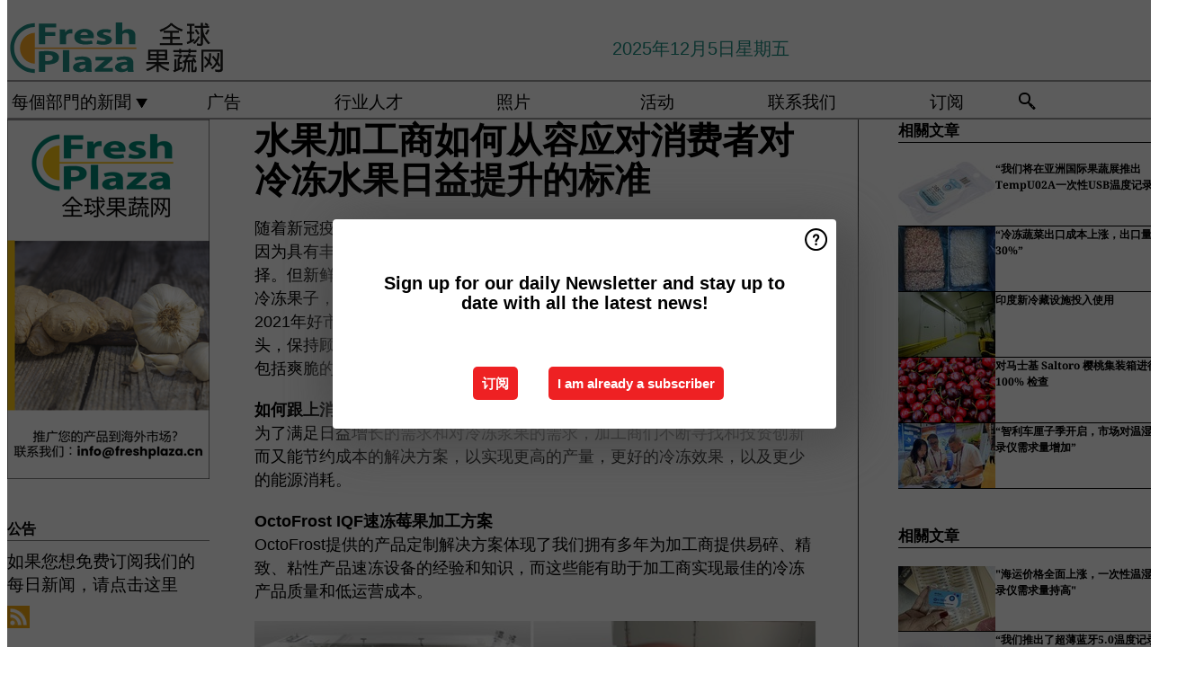

--- FILE ---
content_type: text/html; charset=utf-8
request_url: https://www.freshplaza.cn/article/9331402/shui-guo-jia-gong-shang-ru-he-cong-rong-ying-dui-xiao-fei-zhe-dui-leng-dong-shui-guo-ri-yi-ti-sheng-de-biao-zhun/
body_size: 12959
content:

<!DOCTYPE html>
<html lang="zh" xmlns:og="http://ogp.me/ns#" xmlns:fb="http://www.facebook.com/2008/fbml">

<head>
    <title>&#x6C34;&#x679C;&#x52A0;&#x5DE5;&#x5546;&#x5982;&#x4F55;&#x4ECE;&#x5BB9;&#x5E94;&#x5BF9;&#x6D88;&#x8D39;&#x8005;&#x5BF9;&#x51B7;&#x51BB;&#x6C34;&#x679C;&#x65E5;&#x76CA;&#x63D0;&#x5347;&#x7684;&#x6807;&#x51C6;</title>
    <meta name="Description" content="&#x6C34;&#x679C;&#x52A0;&#x5DE5;&#x5546;&#x5982;&#x4F55;&#x4ECE;&#x5BB9;&#x5E94;&#x5BF9;&#x6D88;&#x8D39;&#x8005;&#x5BF9;&#x51B7;&#x51BB;&#x6C34;&#x679C;&#x65E5;&#x76CA;&#x63D0;&#x5347;&#x7684;&#x6807;&#x51C6;"/>

    
        
<meta charset="utf-8"/>
    <meta name="Keywords" content="&#x6C34;&#x679C;, &#x852C;&#x83DC;, &#x9999;&#x8549;, &#x8292;&#x679C;, &#x82F9;&#x679C;, &#x68A8;, &#x6A59;&#x5B50;, &#x67E0;&#x6AAC;, &#x9752;&#x67E0;, &#x871C;&#x6854;, &#x8461;&#x8404;&#x67DA;, &#x7315;&#x7334;&#x6843;, &#x5947;&#x5F02;&#x679C;, &#x519C;&#x4EA7;&#x54C1;, &#x83E0;&#x841D;, &#x8461;&#x8404;, &#x571F;&#x8C46;, &#x6D0B;&#x8471;, &#x575A;&#x679C;"/>
    <meta name="Analytics" content="UA-16654970-22"/>
    <meta name="AnalyticsV4" content="G-EEQTBKGHYB"/>
    <meta name="BaiduAnalyticsProperty" content="175f3478fd34930d264da1d6e675c824"/>
    <meta name="UseNewWebsiteDesign" content="True"/>
<link rel="icon" type="image/svg+xml" href="/dist/img/fp-cn/favicon.svg">
<link rel="icon" type="image/png" href="/dist/img/fp-cn/favicon.png">
<link rel="stylesheet" media="screen" href="/dist/fp_cn.css?v=_ddXuPKHExuNHC0dWVMIrUQtti268lREYWQ7xbti4Zw" />
<link rel="stylesheet" media="screen" href="/dist/styles.css?v=v696Gb58WZNrnzBzR0a1FxLSeh9n0VekFaQzm3XyY0I" />
<link rel="stylesheet" media="print" href="/dist/print.css?v=CPGkEhT1Bbxu5cliLRG5hUg28JovFGATsNQ9DcFmp1o" />


    <script async src="https://www.googletagmanager.com/gtag/js?id=G-EEQTBKGHYB"></script>
    <script type="text/javascript">
        window.dataLayer = window.dataLayer || [];

        processUserQueryParams();
        const cookies = getCookies();

        gtag('js', new Date());
        gtag('config', 'G-EEQTBKGHYB', {
            cookie_flags: 'Secure;SameSite=None',
            user_id: cookies['u'],
            user_properties: {
                custom_user_id: cookies['u'],
                sector_id: cookies['s'],
            },
        });

        function gtag() {
            window.dataLayer.push(arguments);
        }

        function getCookies() {
            return Object.fromEntries(document.cookie.split('; ').map(value => value.split(/=(.*)/s).map(decodeURIComponent)))
        }

        function processUserQueryParams() {
            const userId = parseInt(popQueryParamFromLocation('u'), 10);
            if (userId) setUserParamCookie('u', userId);

            const sectorId = parseInt(popQueryParamFromLocation('s'), 10);
            if (sectorId) setUserParamCookie('s', sectorId);
        }

        function setUserParamCookie(name, value) {
            document.cookie = `${name}=${value}; SameSite=None; Secure; path=/; max-age=604800`;
        }

        function popQueryParamFromLocation(name) {
            const {queryParams, hash} = parseQueryAndHash();

            const queryParam = queryParams.get(name);
            queryParams.delete(name);
            const url = createUrl(window.location.pathname, queryParams, hash);

            window.history.replaceState({}, document.title, url);

            return queryParam;
        }

        function parseQueryAndHash() {
            const sanitizedQueryAndHash = (window.location.search + window.location.hash)
                .replace(/[a-zA-Z]+=###[A-Z]+###/g, '')
                .split('#');

            return {
                queryParams: new URLSearchParams(sanitizedQueryAndHash[0]),
                hash: sanitizedQueryAndHash[1] ? '#' + sanitizedQueryAndHash[1] : ''
            };
        }

        function createUrl(path, queryParams, hash) {
            const queryString = queryParams.toString() ? "?" + queryParams.toString() : "";
            return path + queryString + hash;
        }
    </script>



    <script>
        var _hmt = _hmt || [];
        (function () {
            var hm = document.createElement("script");
            hm.src = "https://hm.baidu.com/hm.js?175f3478fd34930d264da1d6e675c824";
            var s = document.getElementsByTagName("script")[0];
            s.parentNode.insertBefore(hm, s);
        })();
    </script>


    <script type="text/javascript">
        !(function (cfg){function e(){cfg.onInit&&cfg.onInit(n)}var x,w,D,t,E,n,C=window,O=document,b=C.location,q="script",I="ingestionendpoint",L="disableExceptionTracking",j="ai.device.";"instrumentationKey"[x="toLowerCase"](),w="crossOrigin",D="POST",t="appInsightsSDK",E=cfg.name||"appInsights",(cfg.name||C[t])&&(C[t]=E),n=C[E]||function(g){var f=!1,m=!1,h={initialize:!0,queue:[],sv:"8",version:2,config:g};function v(e,t){var n={},i="Browser";function a(e){e=""+e;return 1===e.length?"0"+e:e}return n[j+"id"]=i[x](),n[j+"type"]=i,n["ai.operation.name"]=b&&b.pathname||"_unknown_",n["ai.internal.sdkVersion"]="javascript:snippet_"+(h.sv||h.version),{time:(i=new Date).getUTCFullYear()+"-"+a(1+i.getUTCMonth())+"-"+a(i.getUTCDate())+"T"+a(i.getUTCHours())+":"+a(i.getUTCMinutes())+":"+a(i.getUTCSeconds())+"."+(i.getUTCMilliseconds()/1e3).toFixed(3).slice(2,5)+"Z",iKey:e,name:"Microsoft.ApplicationInsights."+e.replace(/-/g,"")+"."+t,sampleRate:100,tags:n,data:{baseData:{ver:2}},ver:undefined,seq:"1",aiDataContract:undefined}}var n,i,t,a,y=-1,T=0,S=["js.monitor.azure.com","js.cdn.applicationinsights.io","js.cdn.monitor.azure.com","js0.cdn.applicationinsights.io","js0.cdn.monitor.azure.com","js2.cdn.applicationinsights.io","js2.cdn.monitor.azure.com","az416426.vo.msecnd.net"],o=g.url||cfg.src,r=function(){return s(o,null)};function s(d,t){if((n=navigator)&&(~(n=(n.userAgent||"").toLowerCase()).indexOf("msie")||~n.indexOf("trident/"))&&~d.indexOf("ai.3")&&(d=d.replace(/(\/)(ai\.3\.)([^\d]*)$/,function(e,t,n){return t+"ai.2"+n})),!1!==cfg.cr)for(var e=0;e<S.length;e++)if(0<d.indexOf(S[e])){y=e;break}var n,i=function(e){var a,t,n,i,o,r,s,c,u,l;h.queue=[],m||(0<=y&&T+1<S.length?(a=(y+T+1)%S.length,p(d.replace(/^(.*\/\/)([\w\.]*)(\/.*)$/,function(e,t,n,i){return t+S[a]+i})),T+=1):(f=m=!0,s=d,!0!==cfg.dle&&(c=(t=function(){var e,t={},n=g.connectionString;if(n)for(var i=n.split(";"),a=0;a<i.length;a++){var o=i[a].split("=");2===o.length&&(t[o[0][x]()]=o[1])}return t[I]||(e=(n=t.endpointsuffix)?t.location:null,t[I]="https://"+(e?e+".":"")+"dc."+(n||"services.visualstudio.com")),t}()).instrumentationkey||g.instrumentationKey||"",t=(t=(t=t[I])&&"/"===t.slice(-1)?t.slice(0,-1):t)?t+"/v2/track":g.endpointUrl,t=g.userOverrideEndpointUrl||t,(n=[]).push((i="SDK LOAD Failure: Failed to load Application Insights SDK script (See stack for details)",o=s,u=t,(l=(r=v(c,"Exception")).data).baseType="ExceptionData",l.baseData.exceptions=[{typeName:"SDKLoadFailed",message:i.replace(/\./g,"-"),hasFullStack:!1,stack:i+"\nSnippet failed to load ["+o+"] -- Telemetry is disabled\nHelp Link: https://go.microsoft.com/fwlink/?linkid=2128109\nHost: "+(b&&b.pathname||"_unknown_")+"\nEndpoint: "+u,parsedStack:[]}],r)),n.push((l=s,i=t,(u=(o=v(c,"Message")).data).baseType="MessageData",(r=u.baseData).message='AI (Internal): 99 message:"'+("SDK LOAD Failure: Failed to load Application Insights SDK script (See stack for details) ("+l+")").replace(/\"/g,"")+'"',r.properties={endpoint:i},o)),s=n,c=t,JSON&&((u=C.fetch)&&!cfg.useXhr?u(c,{method:D,body:JSON.stringify(s),mode:"cors"}):XMLHttpRequest&&((l=new XMLHttpRequest).open(D,c),l.setRequestHeader("Content-type","application/json"),l.send(JSON.stringify(s)))))))},a=function(e,t){m||setTimeout(function(){!t&&h.core||i()},500),f=!1},p=function(e){var n=O.createElement(q),e=(n.src=e,t&&(n.integrity=t),n.setAttribute("data-ai-name",E),cfg[w]);return!e&&""!==e||"undefined"==n[w]||(n[w]=e),n.onload=a,n.onerror=i,n.onreadystatechange=function(e,t){"loaded"!==n.readyState&&"complete"!==n.readyState||a(0,t)},cfg.ld&&cfg.ld<0?O.getElementsByTagName("head")[0].appendChild(n):setTimeout(function(){O.getElementsByTagName(q)[0].parentNode.appendChild(n)},cfg.ld||0),n};p(d)}cfg.sri&&(n=o.match(/^((http[s]?:\/\/.*\/)\w+(\.\d+){1,5})\.(([\w]+\.){0,2}js)$/))&&6===n.length?(d="".concat(n[1],".integrity.json"),i="@".concat(n[4]),l=window.fetch,t=function(e){if(!e.ext||!e.ext[i]||!e.ext[i].file)throw Error("Error Loading JSON response");var t=e.ext[i].integrity||null;s(o=n[2]+e.ext[i].file,t)},l&&!cfg.useXhr?l(d,{method:"GET",mode:"cors"}).then(function(e){return e.json()["catch"](function(){return{}})}).then(t)["catch"](r):XMLHttpRequest&&((a=new XMLHttpRequest).open("GET",d),a.onreadystatechange=function(){if(a.readyState===XMLHttpRequest.DONE)if(200===a.status)try{t(JSON.parse(a.responseText))}catch(e){r()}else r()},a.send())):o&&r();try{h.cookie=O.cookie}catch(k){}function e(e){for(;e.length;)!function(t){h[t]=function(){var e=arguments;f||h.queue.push(function(){h[t].apply(h,e)})}}(e.pop())}var c,u,l="track",d="TrackPage",p="TrackEvent",l=(e([l+"Event",l+"PageView",l+"Exception",l+"Trace",l+"DependencyData",l+"Metric",l+"PageViewPerformance","start"+d,"stop"+d,"start"+p,"stop"+p,"addTelemetryInitializer","setAuthenticatedUserContext","clearAuthenticatedUserContext","flush"]),h.SeverityLevel={Verbose:0,Information:1,Warning:2,Error:3,Critical:4},(g.extensionConfig||{}).ApplicationInsightsAnalytics||{});return!0!==g[L]&&!0!==l[L]&&(e(["_"+(c="onerror")]),u=C[c],C[c]=function(e,t,n,i,a){var o=u&&u(e,t,n,i,a);return!0!==o&&h["_"+c]({message:e,url:t,lineNumber:n,columnNumber:i,error:a,evt:C.event}),o},g.autoExceptionInstrumented=!0),h}(cfg.cfg),(C[E]=n).queue&&0===n.queue.length?(n.queue.push(e),n.trackPageView({})):e();})({
            src: "https://js.monitor.azure.com/scripts/b/ai.3.gbl.min.js",
            crossOrigin: "anonymous", 
            cfg: { 
                connectionString: "InstrumentationKey=ead8f278-3e59-48fa-8465-6896114d0cbc;IngestionEndpoint=https://westeurope-1.in.applicationinsights.azure.com/;LiveEndpoint=https://westeurope.livediagnostics.monitor.azure.com/"
            }
        });
    </script>


    <meta name="shareaholic:site_id" content="443661e3898841ce42918b84733c4b35"/>
    <meta name="shareaholic:app_id" content="33127739"/>
    <script async src="https://cdn.shareaholic.net/assets/pub/shareaholic.js"></script>

<script defer src="//www.google.com/recaptcha/api.js?render=explicit"></script>
<script async src="//platform.twitter.com/widgets.js" charset="utf-8"></script>

<script defer type="text/javascript" src="/dist/app.js?v=npewq5fMFsTQ4VUtsXWitQZgSKeDKuf-IEZkRC3_nkc"></script>
    

    
    
<link rel="canonical" href="https://www.freshplaza.cn/article/9331402/shui-guo-jia-gong-shang-ru-he-cong-rong-ying-dui-xiao-fei-zhe-dui-leng-dong-shui-guo-ri-yi-ti-sheng-de-biao-zhun/">

<!-- For Facebook -->
<meta property="og:title" content="&#x6C34;&#x679C;&#x52A0;&#x5DE5;&#x5546;&#x5982;&#x4F55;&#x4ECE;&#x5BB9;&#x5E94;&#x5BF9;&#x6D88;&#x8D39;&#x8005;&#x5BF9;&#x51B7;&#x51BB;&#x6C34;&#x679C;&#x65E5;&#x76CA;&#x63D0;&#x5347;&#x7684;&#x6807;&#x51C6;"/>
<meta property="og:description" content="&#x968F;&#x7740;&#x65B0;&#x51A0;&#x75AB;&#x60C5;&#x7684;&#x7206;&#x53D1;&#xFF0C;&#x6D88;&#x8D39;&#x8005;&#x7684;&#x6CE8;&#x610F;&#x529B;&#x8F6C;&#x5411;&#x4E86;&#x80FD;&#x589E;&#x5F3A;&#x514D;&#x75AB;&#x529B;&#x7684;&#x6C34;&#x679C;&#x3002;&#x5404;&#x79CD;&#x8393;&#x679C;&#x56E0;&#x4E3A;&#x5177;&#x6709;&#x4E30;&#x5BCC;&#x7684;&#x7EF4;&#x751F;&#x7D20;&#x548C;&#x5176;&#x4ED6;&#x4EBA;&#x4F53;&#x6240;&#x9700;&#x7684;&#x8425;&#x517B;&#x7269;&#x8D28;&#xFF0C;&#x6210;&#x4E3A;&#x4E86;&#x6D88;&#x8D39;&#x8005;&#x5F88;&#x4E2D;&#x610F;&#x7684;&#x9009;&#x62E9;&#x3002;&#x4F46;&#x65B0;&#x9C9C;&#x8393;&#x679C;&#x662F;&#x5B63;&#x8282;&#x6027;&#x5F88;&#x5F3A;&#x7684;&#x6C34;&#x679C;&#xFF0C;&#x4E8E;&#x662F;&#x9910;&#x9986;&#xFF0C;&#x51B7;&#x996E;&#x5E97;&#xFF0C;&#x79C1;&#x4EBA;&#x5BB6;&#x5EAD;&#x7B49;&#x66F4;&#x503E;&#x5411;&#x51B7;&#x51BB;&#x679C;&#x5B50;&#xFF0C;&#x56E0;&#x4E3A;&#x5728;&#x975E;&#x5B63;&#x8282;&#x65F6;&#x4E5F;&#x80FD;&#x8D2D;&#x4E70;&#x5230;&#xFF0C;&#x6EE1;&#x8DB3;&#x5927;&#x4F17;&#x7684;&#x5473;&#x857E;&#x548C;&#x7EF4;&#x751F;&#x7D20;&#x6444;&#x5165;&#x91CF;&#x3002;2021&#x5E74;&#x597D;&#x5E02;&#x591A;&#x6700;&#x7545;&#x9500;&#x7684;&#x4E09;&#x79CD;&#x51B7;&#x51BB;&#x98DF;&#x54C1;&#x4E2D;&#x6709;&#x4E24;&#x79CD;&#x662F;&#x51B7;&#x51BB;&#x8393;&#x679C;&#x3002;&#x4E3A;&#x4E86;&#x6301;&#x7EED;&#x589E;&#x957F;&#x52BF;&#x5934;&#xFF0C;&#x4FDD;&#x6301;&#x987E;&#x5BA2;&#x5BF9;&#x51B7;&#x51BB;&#x6D46;&#x679C;&#x7684;&#x56DE;&#x5934;&#x7387;&#xFF0C;&#x51B7;&#x51BB;&#x8393;&#x679C;&#x7684;&#x6574;&#x4F53;&#x8D28;&#x91CF;&#x5FC5;&#x987B;&#x4EE4;&#x4EBA;&#x65E0;&#x53EF;&#x6311;&#x5254;&#xFF0C;&#x5305;&#x2026;"/>
    <meta property="og:image" content="https://www.freshplaza.cn/remote/https/agfstorage.blob.core.windows.net/misc/FP_cn/2021/06/17/Berry01.jpg?preset=OgImage"/>
    <meta name="thumbnail" content="https://www.freshplaza.cn/remote/https/agfstorage.blob.core.windows.net/misc/FP_cn/2021/06/17/Berry01.jpg?preset=OgImage"/>
<meta property="og:type" content="article"/>
<meta property="og:url" content="https://www.freshplaza.cn/article/9331402/shui-guo-jia-gong-shang-ru-he-cong-rong-ying-dui-xiao-fei-zhe-dui-leng-dong-shui-guo-ri-yi-ti-sheng-de-biao-zhun/"/>

<!-- For Twitter -->
<meta name="twitter:card" content="summary"/>
<meta name="twitter:title" content="&#x6C34;&#x679C;&#x52A0;&#x5DE5;&#x5546;&#x5982;&#x4F55;&#x4ECE;&#x5BB9;&#x5E94;&#x5BF9;&#x6D88;&#x8D39;&#x8005;&#x5BF9;&#x51B7;&#x51BB;&#x6C34;&#x679C;&#x65E5;&#x76CA;&#x63D0;&#x5347;&#x7684;&#x6807;&#x51C6;"/>
<meta name="twitter:description" content="&#x968F;&#x7740;&#x65B0;&#x51A0;&#x75AB;&#x60C5;&#x7684;&#x7206;&#x53D1;&#xFF0C;&#x6D88;&#x8D39;&#x8005;&#x7684;&#x6CE8;&#x610F;&#x529B;&#x8F6C;&#x5411;&#x4E86;&#x80FD;&#x589E;&#x5F3A;&#x514D;&#x75AB;&#x529B;&#x7684;&#x6C34;&#x679C;&#x3002;&#x5404;&#x79CD;&#x8393;&#x679C;&#x56E0;&#x4E3A;&#x5177;&#x6709;&#x4E30;&#x5BCC;&#x7684;&#x7EF4;&#x751F;&#x7D20;&#x548C;&#x5176;&#x4ED6;&#x4EBA;&#x4F53;&#x6240;&#x9700;&#x7684;&#x8425;&#x517B;&#x7269;&#x8D28;&#xFF0C;&#x6210;&#x4E3A;&#x4E86;&#x6D88;&#x8D39;&#x8005;&#x5F88;&#x4E2D;&#x610F;&#x7684;&#x9009;&#x62E9;&#x3002;&#x4F46;&#x65B0;&#x9C9C;&#x8393;&#x679C;&#x662F;&#x5B63;&#x8282;&#x6027;&#x5F88;&#x5F3A;&#x7684;&#x6C34;&#x679C;&#xFF0C;&#x4E8E;&#x662F;&#x9910;&#x9986;&#xFF0C;&#x51B7;&#x996E;&#x5E97;&#xFF0C;&#x79C1;&#x4EBA;&#x5BB6;&#x5EAD;&#x7B49;&#x66F4;&#x503E;&#x5411;&#x51B7;&#x51BB;&#x679C;&#x5B50;&#xFF0C;&#x56E0;&#x4E3A;&#x5728;&#x975E;&#x5B63;&#x8282;&#x65F6;&#x4E5F;&#x80FD;&#x8D2D;&#x4E70;&#x5230;&#xFF0C;&#x6EE1;&#x8DB3;&#x5927;&#x4F17;&#x7684;&#x5473;&#x857E;&#x548C;&#x7EF4;&#x751F;&#x7D20;&#x6444;&#x5165;&#x91CF;&#x3002;2021&#x5E74;&#x597D;&#x5E02;&#x591A;&#x6700;&#x7545;&#x9500;&#x7684;&#x4E09;&#x79CD;&#x51B7;&#x51BB;&#x98DF;&#x54C1;&#x4E2D;&#x6709;&#x4E24;&#x79CD;&#x662F;&#x51B7;&#x51BB;&#x8393;&#x679C;&#x3002;&#x4E3A;&#x4E86;&#x6301;&#x7EED;&#x589E;&#x957F;&#x52BF;&#x5934;&#xFF0C;&#x4FDD;&#x6301;&#x987E;&#x5BA2;&#x5BF9;&#x51B7;&#x51BB;&#x6D46;&#x679C;&#x7684;&#x56DE;&#x5934;&#x7387;&#xFF0C;&#x51B7;&#x51BB;&#x8393;&#x679C;&#x7684;&#x6574;&#x4F53;&#x8D28;&#x91CF;&#x5FC5;&#x987B;&#x4EE4;&#x4EBA;&#x65E0;&#x53EF;&#x6311;&#x5254;&#xFF0C;&#x5305;&#x2026;"/>
    <meta name="twitter:image" content="ImageViewModel { Path = https://agfstorage.blob.core.windows.net/misc/FP_cn/2021/06/17/Berry01.jpg, Photographer = , IsExpired = False, Type = Other }"/>


</head>

<body class="article-page">

    
<style>
.popupContent > p {
    padding-bottom:50px;
    font-size:20px;
    font-weight:bold;
    line-height:110%;
}

.popupContent > a {
    padding:10px;
    margin-left:30px;
    font-size: 15px;
}

.button {
    background: #ee2123;
    padding: 15px;
    text-align: center;
    border-radius: 5px;
    color: white;
    font-weight: bold;
}

.grey_background{
    background:rgba(0,0,0,.4);
    cursor:pointer;
    display:none;
    height:100%;
    position:fixed;
    text-align:center;
    top:0;
    width:100%;
    z-index:10000;
}
.grey_background .helper{
    display:inline-block;
    height:100%;
    vertical-align:middle;
}
.grey_background > div {
    background-color: #fff;
    box-shadow: 10px 10px 60px #555;
    display: inline-block;
    height: auto;
    max-width: 560px;
    min-height: 150px;
    vertical-align: middle;
    width: 60%;
    position: relative;
    border-radius: 4px;
    padding: 40px 5%;
}
.popupCloseButton {
    border-radius: 30px;
    cursor: pointer;
    display: inline-block;
    font-family: arial;
    font-weight: bold;
    position: absolute;
    top: 0px;
    right: 0px;
    font-size: 20px;
    line-height: 30px;
    width: 30px;
    height: 30px;
    text-align: center;
}
.popupCloseButton:hover {
    background-color: #ccc;
}
</style>

<div class="grey_background">
    <span class="helper"></span>
    <div style="padding:0;">
	<img width="25" class="popup-info icss icss-question" src="https://agfstorage.blob.core.windows.net/misc/question-icon-smaller.png" style="float:right;width:25px;padding:10px">
	<div class="popupContent" style="padding:40px;">
        <p>点击订阅我们的每日EMAIL新闻信</p>
        <a class="yes_subscribe button">取消</a>
        <a class="yes_subscribe button" href="/subscribe/">订阅</a>
		<p class="popup-info-text" style="display:none;font-size:13px;color:red;padding:20px 0 0 0;">您收到这个弹出窗口是因为这是您首次访问我们的网站。如果您之后持续收到此消息，请在浏览器中启用cookies。</p>
    </div>
	</div>
</div>


    <div class="grey_background">
    <span class="helper"></span>
    <div style="padding:0;">
        <img width="25" class="popup-info icss icss-question" src="/dist/img/question-icon-smaller.png" style="float:right;width:25px;padding:10px" alt=""/>
        <div class="popupContent" style="padding:40px;">
            <p>Sign up for our daily Newsletter and stay up to date with all the latest news!</p>
            <a class="yes_subscribe button" href="/subscribe/">&#x8BA2;&#x9605;</a>
            <a class="yes_subscribe button">I am already a subscriber</a>
            <p class="popup-info-text" style="display:none;font-size:13px;color:red;padding:20px 0 0 0;">You are receiving this pop-up because this is the first time you are visiting our site. If you keep getting this message, please enable cookies in your browser.</p>
        </div>
    </div>
</div>


<div class="container">
    
        
<header class="site-header">
    <input type="hidden" id="block-ad-blockers" value="False"/>


    <section class="logo-row">
        <a class="logo" href="/">
            <img src="/dist/img/fp-cn/logo.svg" alt=""/>
        </a>

        <time class="date" data-date="2025-12-07T00:00:02">
            2025&#x5E74;12&#x6708;5&#x65E5;&#x661F;&#x671F;&#x4E94;
        </time>

        

    </section>


    <nav class="main-navbar">
        <ul>
                    <li>
                        <a href="/">
                            &#x6BCF;&#x500B;&#x90E8;&#x9580;&#x7684;&#x65B0;&#x805E; <i class="icss-triangle small rot180"></i>
                        </a>
                        <div class="dropdown">
                            <h2>&#x7EC6;&#x5206;&#x7C7B;&#x522B;</h2>
                            <ul>
                                    <li>
                                        <a href="/sector/1846/cartoons/">Cartoons</a>
                                    </li>
                                    <li>
                                        <a href="/sector/965/jian-kang-chan-pin-xin-xi/">&#x5065;&#x5EB7;/&#x4EA7;&#x54C1;&#x4FE1;&#x606F;</a>
                                    </li>
                                    <li>
                                        <a href="/sector/962/gong-si-xin-wen/">&#x516C;&#x53F8;&#x65B0;&#x95FB;</a>
                                    </li>
                                    <li>
                                        <a href="/sector/958/leng-cang/">&#x51B7;&#x85CF;</a>
                                    </li>
                                    <li>
                                        <a href="/sector/961/bao-zhuang/">&#x5305;&#x88C5;</a>
                                    </li>
                                    <li>
                                        <a href="/sector/956/tu-dou-yang-cong/">&#x571F;&#x8C46;/&#x6D0B;&#x8471;</a>
                                    </li>
                                    <li>
                                        <a href="/sector/959/yi-yu/">&#x5F02;&#x57DF;</a>
                                    </li>
                                    <li>
                                        <a href="/sector/963/you-ji/">&#x6709;&#x673A;</a>
                                    </li>
                                    <li>
                                        <a href="/sector/957/gan-ju/">&#x67D1;&#x6A58;</a>
                                    </li>
                                    <li>
                                        <a href="/sector/954/shui-guo/">&#x6C34;&#x679C;</a>
                                    </li>
                                    <li>
                                        <a href="/sector/960/wu-liu/">&#x7269;&#x6D41;</a>
                                    </li>
                                    <li>
                                        <a href="/sector/2018/mi-lu/">&#x79D8;&#x9C81;</a>
                                    </li>
                                    <li>
                                        <a href="/sector/953/shu-cai/">&#x852C;&#x83DC;</a>
                                    </li>
                                    <li>
                                        <a href="/sector/966/ling-shou/">&#x96F6;&#x552E;</a>
                                    </li>
                                    <li>
                                        <a href="/sector/964/shi-pin-an-quan/">&#x98DF;&#x54C1;&#x5B89;&#x5168;</a>
                                    </li>
                                    <li>
                                        <a href="/sector/955/xiang-jiao/">&#x9999;&#x8549;</a>
                                    </li>
                            </ul>
                        </div>
                    </li>
                    <li>
                        <a href="/content/advertise/">&#x5E7F;&#x544A;</a>
                    </li>
                    <li>
                        <a href="/vacancies/">&#x884C;&#x4E1A;&#x4EBA;&#x624D;</a>
                    </li>
                    <li>
                        <a href="/photos/">&#x7167;&#x7247;</a>
                    </li>
                    <li>
                        <a href="/calendar/">&#x6D3B;&#x52A8;</a>
                    </li>
                    <li>
                        <a href="/content/contact/">&#x8054;&#x7CFB;&#x6211;&#x4EEC;</a>
                    </li>
                    <li>
                        <a href="/subscribe/">&#x8BA2;&#x9605;</a>
                    </li>
            <li>
                <a href="/archive/">
                    <i class="icss-search"></i>
                </a>
            </li>
        </ul>
    </nav>
</header>
    

    <div class="row">
            <aside class="left-sidebar">
                
                
                    
        
<a class="banner" href="/click/66044/?utm_medium=website" rel="nofollow noopener" target="_blank">
    <img alt="" src="https://www.freshplaza.cn/remote/https/agfstorage.blob.core.windows.net/banners/10601/Freshplaza_CN_sky_web_mei25_cn.png?preset=SidebarLeftBannerSmall" srcset="https://www.freshplaza.cn/remote/https/agfstorage.blob.core.windows.net/banners/10601/Freshplaza_CN_sky_web_mei25_cn.png?preset=SidebarLeftBannerSmall 225w,https://www.freshplaza.cn/remote/https/agfstorage.blob.core.windows.net/banners/10601/Freshplaza_CN_sky_web_mei25_cn.png?preset=SidebarLeftBannerMedium 338w,https://www.freshplaza.cn/remote/https/agfstorage.blob.core.windows.net/banners/10601/Freshplaza_CN_sky_web_mei25_cn.png?preset=SidebarLeftBannerBig 450w" sizes="225px" />
</a>
        
    
<section>
    <h2>&#x516C;&#x544A;</h2>
    <ul>
            <li>
                <a href="/cdn-cgi/l/email-protection#8ce1ede5e0cceafee9ffe4fce0edf6eda2efe2b3fff9eee6e9eff8b1dff9eeffeffee5eee9acf8e3acf8e4e9accafee9ffe4fce0edf6eda2efe2acc2e9fbffe0e9f8f8e9fe">&#x5982;&#x679C;&#x60A8;&#x60F3;&#x514D;&#x8D39;&#x8BA2;&#x9605;&#x6211;&#x4EEC;&#x7684;&#x6BCF;&#x65E5;&#x65B0;&#x95FB;&#xFF0C;&#x8BF7;&#x70B9;&#x51FB;&#x8FD9;&#x91CC;</a>
            </li>
        <li>
                <a href="http://www.FreshPlaza.cn/rss.xml/" target="_blank">
                    <img alt="Rss" src="/dist/img/rss.png">
                </a>
        </li>
    </ul>
</section>

        
    



        
    <div data-ajax-widget-url="/widget/top/1072/"></div>

        
    <div data-ajax-widget-url="/widget/top/1071/"></div>


                
            </aside>
        


<main class="content" itemscope itemtype="http://schema.org/Article">

    


    <article class="full-article">
        <meta itemscope itemprop="mainEntityOfPage" itemType="https://schema.org/WebPage"
              itemid="article/9331402/shui-guo-jia-gong-shang-ru-he-cong-rong-ying-dui-xiao-fei-zhe-dui-leng-dong-shui-guo-ri-yi-ti-sheng-de-biao-zhun"/>
        <meta itemprop="dateModified" content="2021-06-18T09:45:00.0000000"/>
        <meta itemprop="isFamilyFriendly" content="True"/>
            <div itemprop="image" itemscope itemtype="https://schema.org/ImageObject">
                <meta itemprop="url" content="ImageViewModel { Path = https://agfstorage.blob.core.windows.net/misc/FP_cn/2021/06/17/Berry01.jpg, Photographer = , IsExpired = False, Type = Other }"/>
            </div>
        <link rel="canonical" href="https://www.freshplaza.cn/article/9331402/shui-guo-jia-gong-shang-ru-he-cong-rong-ying-dui-xiao-fei-zhe-dui-leng-dong-shui-guo-ri-yi-ti-sheng-de-biao-zhun/"/>

        <header>
            <h1 itemprop="name headline">&#x6C34;&#x679C;&#x52A0;&#x5DE5;&#x5546;&#x5982;&#x4F55;&#x4ECE;&#x5BB9;&#x5E94;&#x5BF9;&#x6D88;&#x8D39;&#x8005;&#x5BF9;&#x51B7;&#x51BB;&#x6C34;&#x679C;&#x65E5;&#x76CA;&#x63D0;&#x5347;&#x7684;&#x6807;&#x51C6;</h1>
        </header>


        <main itemprop="articleBody">
            <p>随着新冠疫情的爆发，消费者的注意力转向了能增强免疫力的水果。各种莓果因为具有丰富的维生素和其他人体所需的营养物质，成为了消费者很中意的选择。但新鲜莓果是季节性很强的水果，于是餐馆，冷饮店，私人家庭等更倾向冷冻果子，因为在非季节时也能购买到，满足大众的味蕾和维生素摄入量。2021年好市多最畅销的三种冷冻食品中有两种是冷冻莓果。为了持续增长势头，保持顾客对冷冻浆果的回头率，冷冻莓果的整体质量必须令人无可挑剔，包括爽脆的口感、营养保存、果香、外观自然等。</p>
<p><strong>如何跟上消费者的需求? <br></strong>为了满足日益增长的需求和对冷冻浆果的需求，加工商们不断寻找和投资创新而又能节约成本的解决方案，以实现更高的产量，更好的冷冻效果，以及更少的能源消耗。</p>
<p><strong>OctoFrost IQF速冻莓果加工方案 <br></strong>OctoFrost提供的产品定制解决方案体现了我们拥有多年为加工商提供易碎、精致、粘性产品速冻设备的经验和知识，而这些能有助于加工商实现最佳的冷冻产品质量和低运营成本。</p>
<p><span class="image-container content_full"><img src="https://www.freshplaza.cn/remote/https/agfstorage.blob.core.windows.net/misc/FP_cn/2021/06/17/Berry01.jpg?preset=ContentFullSmall" alt="" class srcset="https://www.freshplaza.cn/remote/https/agfstorage.blob.core.windows.net/misc/FP_cn/2021/06/17/Berry01.jpg?preset=ContentFullSmall 626w,https://www.freshplaza.cn/remote/https/agfstorage.blob.core.windows.net/misc/FP_cn/2021/06/17/Berry01.jpg?preset=ContentFullMedium 938w,https://www.freshplaza.cn/remote/https/agfstorage.blob.core.windows.net/misc/FP_cn/2021/06/17/Berry01.jpg?preset=ContentFullBig 1250w" sizes="626px"></span></p>
<p><strong>OctoFrost 速冻机</strong></p>
<p>·&nbsp;&nbsp;&nbsp;&nbsp;&nbsp;&nbsp;&nbsp;&nbsp; 适用于多种速冻产品，包括各类莓果，甚至粘稠的草莓块或草丁</p>
<p>·&nbsp;&nbsp;&nbsp;&nbsp;&nbsp;&nbsp;&nbsp;&nbsp; 多个冷冻区，可调节风扇转速，确保产品的完整性，防止其被强风吹破损</p>
<p>·&nbsp;&nbsp;&nbsp;&nbsp;&nbsp;&nbsp;&nbsp;&nbsp; 产品失水低于0.5%，根据客户的评价，我们失水率是市场上最的</p>
<p>·&nbsp;&nbsp;&nbsp;&nbsp;&nbsp;&nbsp;&nbsp;&nbsp; 与同等尺寸的速冻机相比，OctoFrost占地面积小但产量大</p>
<p>·&nbsp;&nbsp;&nbsp;&nbsp;&nbsp;&nbsp;&nbsp;&nbsp; 较少的活动零件，易于清洗</p>
<p>·&nbsp;&nbsp;&nbsp;&nbsp;&nbsp;&nbsp;&nbsp;&nbsp; 高效风机，节能达30%</p>
<p>·&nbsp;&nbsp;&nbsp;&nbsp;&nbsp;&nbsp;&nbsp;&nbsp; 最高标准的食品安全</p>
<p>为了提高IQF冷冻机的产量，产品低温进料至关重要。为此，我们建议加工商为速冻机再配对一个OctoFrost IF冷却机或浸入式水冷冷却机。</p>
<p><strong>OctoFrost冷却机 （可根据加工商要求，替换为浸入式水冷冷却机）</strong></p>
<p>·&nbsp;&nbsp;&nbsp;&nbsp;&nbsp;&nbsp;&nbsp;&nbsp; 高容量过滤并再循环的1°C的水，有助于快速和均匀的冷却产品</p>
<p>·&nbsp;&nbsp;&nbsp;&nbsp;&nbsp;&nbsp;&nbsp;&nbsp; 横流水循环能实现最快速的冷却</p>
<p>·&nbsp;&nbsp;&nbsp;&nbsp;&nbsp;&nbsp;&nbsp;&nbsp; 产品可被冷却到&lt; 5°C，为高效的速冻做准备</p>
<p>联系信息：</p>
<p>梁军<br>中国及远东区销售经理</p>
<p>瑞典电话: +46 707 45 2009 <br>中国电话及微信: +86 13600 171812 <br>邮件：<a href="/cdn-cgi/l/email-protection#a7d4c6cbcec9c689cbcec6c9c0e7c8c4d3c8c1d5c8d4d389c4c8ca98d4d2c5cdc2c4d39a42081ee1d5c2d4cff7cbc6ddc689c4c9403d23413120400c07403d2342282a4e012f" target="_blank" rel="noopener"><span class="__cf_email__" data-cfemail="245745484d4a450a484d454a43644b47504b42564b57500a474b49">[email&#160;protected]</span></a> <br>Skype: iqfrost-salinaliang</p>
<p><a href="http://www.octofrost.cn" target="_blank" rel="noopener">www.octofrost.cn</a></p>
<p>&nbsp;</p>
<p>&nbsp;</p>
        </main>

        <footer>

            &#x53D1;&#x5E03;&#x65E5;&#x671F;:
            <time datetime="2021-06-18T09:45:00.0000000" itemprop="datePublished">
                2021&#x5E74;6&#x6708;18&#x65E5;&#x661F;&#x671F;&#x4E94;
            </time>
            <br>


            <div itemprop="publisher" itemscope itemtype="https://schema.org/Organization">
                <meta itemprop="name" content="FreshPlaza.cn"/>
                <div itemprop="logo" itemscope itemtype="https://schema.org/ImageObject">
                    <meta itemprop="url" content="/dist/img/fp-cn/logo.svg"/>
                </div>
            </div>
        </footer>

        


        
    <div class="shareaholic-canvas" data-app="share_buttons" data-app-id="33127739"></div>

    </article>

        

<div class="related-articles-below-article">
    <h2>&#x76F8;&#x95DC;&#x6587;&#x7AE0;
        <a href="/sector/958/leng-cang">&#x2192; See More</a>
    </h2>

    <ul class="list">
            
<li>
    <a href="/article/9759673/wo-men-jiang-zai-ya-zhou-guo-ji-guo-shu-zhan-tui-chu-tempu02ayi-ci-xing-usbwen-du-ji-lu-yi/" draggable="false">
        <article>
                <img alt="" src="https://www.freshplaza.cn/remote/https/agfstorage.blob.core.windows.net/misc/FP_cn/2025/08/27/Tzone02.jpg?preset=SidebarArticleSmall" srcset="https://www.freshplaza.cn/remote/https/agfstorage.blob.core.windows.net/misc/FP_cn/2025/08/27/Tzone02.jpg?preset=SidebarArticleSmall 108w,https://www.freshplaza.cn/remote/https/agfstorage.blob.core.windows.net/misc/FP_cn/2025/08/27/Tzone02.jpg?preset=SidebarArticleMedium 216w,https://www.freshplaza.cn/remote/https/agfstorage.blob.core.windows.net/misc/FP_cn/2025/08/27/Tzone02.jpg?preset=SidebarArticleBig 324w" sizes="108px" />
            <h3>&#x201C;&#x6211;&#x4EEC;&#x5C06;&#x5728;&#x4E9A;&#x6D32;&#x56FD;&#x9645;&#x679C;&#x852C;&#x5C55;&#x63A8;&#x51FA;TempU02A&#x4E00;&#x6B21;&#x6027;USB&#x6E29;&#x5EA6;&#x8BB0;&#x5F55;&#x4EEA;&#x201C;</h3>
        </article>
    </a>
</li>
            
<li>
    <a href="/article/9741813/leng-dong-shu-cai-chu-kou-cheng-ben-shang-zhang-chu-kou-liang-xia-die-30/" draggable="false">
        <article>
                <img alt="" src="https://www.freshplaza.cn/remote/https/agfstorage.blob.core.windows.net/misc/FP_cn/2025/06/17/Vegetable0.jpg?preset=SidebarArticleSmall" srcset="https://www.freshplaza.cn/remote/https/agfstorage.blob.core.windows.net/misc/FP_cn/2025/06/17/Vegetable0.jpg?preset=SidebarArticleSmall 108w,https://www.freshplaza.cn/remote/https/agfstorage.blob.core.windows.net/misc/FP_cn/2025/06/17/Vegetable0.jpg?preset=SidebarArticleMedium 216w,https://www.freshplaza.cn/remote/https/agfstorage.blob.core.windows.net/misc/FP_cn/2025/06/17/Vegetable0.jpg?preset=SidebarArticleBig 324w" sizes="108px" />
            <h3>&#x201C;&#x51B7;&#x51BB;&#x852C;&#x83DC;&#x51FA;&#x53E3;&#x6210;&#x672C;&#x4E0A;&#x6DA8;&#xFF0C;&#x51FA;&#x53E3;&#x91CF;&#x4E0B;&#x8DCC;30%&#x201D;</h3>
        </article>
    </a>
</li>
            
<li>
    <a href="/article/9740658/yin-du-xin-leng-cang-she-shi-tou-ru-shi-yong/" draggable="false">
        <article>
                <img alt="" src="https://www.freshplaza.cn/remote/https/agfstorage.blob.core.windows.net/misc/FP_com/2025/06/12/Aeden1.jpg?preset=SidebarArticleSmall" srcset="https://www.freshplaza.cn/remote/https/agfstorage.blob.core.windows.net/misc/FP_com/2025/06/12/Aeden1.jpg?preset=SidebarArticleSmall 108w,https://www.freshplaza.cn/remote/https/agfstorage.blob.core.windows.net/misc/FP_com/2025/06/12/Aeden1.jpg?preset=SidebarArticleMedium 216w,https://www.freshplaza.cn/remote/https/agfstorage.blob.core.windows.net/misc/FP_com/2025/06/12/Aeden1.jpg?preset=SidebarArticleBig 324w" sizes="108px" />
            <h3>&#x5370;&#x5EA6;&#x65B0;&#x51B7;&#x85CF;&#x8BBE;&#x65BD;&#x6295;&#x5165;&#x4F7F;&#x7528;</h3>
        </article>
    </a>
</li>
            
<li>
    <a href="/article/9706298/dui-ma-shi-ji-saltoro-ying-tao-ji-zhuang-xiang-jin-xing-100-jian-cha/" draggable="false">
        <article>
                <img alt="" src="https://www.freshplaza.cn/remote/https/agfstorage.blob.core.windows.net/misc/StockPhotos/Cherries/Cherries_FP_img_0078.jpg?preset=SidebarArticleSmall" srcset="https://www.freshplaza.cn/remote/https/agfstorage.blob.core.windows.net/misc/StockPhotos/Cherries/Cherries_FP_img_0078.jpg?preset=SidebarArticleSmall 108w,https://www.freshplaza.cn/remote/https/agfstorage.blob.core.windows.net/misc/StockPhotos/Cherries/Cherries_FP_img_0078.jpg?preset=SidebarArticleMedium 216w,https://www.freshplaza.cn/remote/https/agfstorage.blob.core.windows.net/misc/StockPhotos/Cherries/Cherries_FP_img_0078.jpg?preset=SidebarArticleBig 324w" sizes="108px" />
            <h3>&#x5BF9;&#x9A6C;&#x58EB;&#x57FA; Saltoro &#x6A31;&#x6843;&#x96C6;&#x88C5;&#x7BB1;&#x8FDB;&#x884C; 100% &#x68C0;&#x67E5;</h3>
        </article>
    </a>
</li>
            
<li>
    <a href="/article/9688984/zhi-li-che-li-zi-ji-kai-qi-shi-chang-dui-wen-shi-du-ji-lu-yi-xu-qiu-liang-zeng-jia/" draggable="false">
        <article>
                <img alt="" src="https://www.freshplaza.cn/remote/https/agfstorage.blob.core.windows.net/misc/FP_cn/2024/12/17/Datalogger02.jpg?preset=SidebarArticleSmall" srcset="https://www.freshplaza.cn/remote/https/agfstorage.blob.core.windows.net/misc/FP_cn/2024/12/17/Datalogger02.jpg?preset=SidebarArticleSmall 108w,https://www.freshplaza.cn/remote/https/agfstorage.blob.core.windows.net/misc/FP_cn/2024/12/17/Datalogger02.jpg?preset=SidebarArticleMedium 216w,https://www.freshplaza.cn/remote/https/agfstorage.blob.core.windows.net/misc/FP_cn/2024/12/17/Datalogger02.jpg?preset=SidebarArticleBig 324w" sizes="108px" />
            <h3>&#x201C;&#x667A;&#x5229;&#x8F66;&#x5398;&#x5B50;&#x5B63;&#x5F00;&#x542F;&#xFF0C;&#x5E02;&#x573A;&#x5BF9;&#x6E29;&#x6E7F;&#x5EA6;&#x8BB0;&#x5F55;&#x4EEA;&#x9700;&#x6C42;&#x91CF;&#x589E;&#x52A0;&#x201D;</h3>
        </article>
    </a>
</li>
            
<li>
    <a href="/article/9681514/hai-yun-jie-ge-quan-mian-shang-zhang-yi-ci-xing-wen-shi-du-ji-lu-yi-xu-qiu-liang-chi-gao/" draggable="false">
        <article>
                <img alt="" src="https://www.freshplaza.cn/remote/https/agfstorage.blob.core.windows.net/misc/FP_cn/2024/11/22/Datalogger01.jpg?preset=SidebarArticleSmall" srcset="https://www.freshplaza.cn/remote/https/agfstorage.blob.core.windows.net/misc/FP_cn/2024/11/22/Datalogger01.jpg?preset=SidebarArticleSmall 108w,https://www.freshplaza.cn/remote/https/agfstorage.blob.core.windows.net/misc/FP_cn/2024/11/22/Datalogger01.jpg?preset=SidebarArticleMedium 216w,https://www.freshplaza.cn/remote/https/agfstorage.blob.core.windows.net/misc/FP_cn/2024/11/22/Datalogger01.jpg?preset=SidebarArticleBig 324w" sizes="108px" />
            <h3>&quot;&#x6D77;&#x8FD0;&#x4EF7;&#x683C;&#x5168;&#x9762;&#x4E0A;&#x6DA8;&#xFF0C;&#x4E00;&#x6B21;&#x6027;&#x6E29;&#x6E7F;&#x5EA6;&#x8BB0;&#x5F55;&#x4EEA;&#x9700;&#x6C42;&#x91CF;&#x6301;&#x9AD8;&quot;</h3>
        </article>
    </a>
</li>
            
<li>
    <a href="/article/9679003/wo-men-tui-chu-liao-chao-bo-lan-ya-5-0wen-du-ji-lu-yi/" draggable="false">
        <article>
                <img alt="" src="https://www.freshplaza.cn/remote/https/agfstorage.blob.core.windows.net/misc/FP_cn/2024/11/15/Tzone01.jpg?preset=SidebarArticleSmall" srcset="https://www.freshplaza.cn/remote/https/agfstorage.blob.core.windows.net/misc/FP_cn/2024/11/15/Tzone01.jpg?preset=SidebarArticleSmall 108w,https://www.freshplaza.cn/remote/https/agfstorage.blob.core.windows.net/misc/FP_cn/2024/11/15/Tzone01.jpg?preset=SidebarArticleMedium 216w,https://www.freshplaza.cn/remote/https/agfstorage.blob.core.windows.net/misc/FP_cn/2024/11/15/Tzone01.jpg?preset=SidebarArticleBig 324w" sizes="108px" />
            <h3>&#x201C;&#x6211;&#x4EEC;&#x63A8;&#x51FA;&#x4E86;&#x8D85;&#x8584;&#x84DD;&#x7259;5.0&#x6E29;&#x5EA6;&#x8BB0;&#x5F55;&#x4EEA;&#x201D;</h3>
        </article>
    </a>
</li>
            
<li>
    <a href="/article/9662075/hai-yun-fei-xia-jiang-zhu-tui-guo-ji-guo-shu-mao-yi-yi-ci-xing-wen-shi-du-ji-lu-yi-xu-qiu-hui-sheng/" draggable="false">
        <article>
                <img alt="" src="https://www.freshplaza.cn/remote/https/agfstorage.blob.core.windows.net/misc/FP_cn/2024/09/24/Datalogger01.jpg?preset=SidebarArticleSmall" srcset="https://www.freshplaza.cn/remote/https/agfstorage.blob.core.windows.net/misc/FP_cn/2024/09/24/Datalogger01.jpg?preset=SidebarArticleSmall 108w,https://www.freshplaza.cn/remote/https/agfstorage.blob.core.windows.net/misc/FP_cn/2024/09/24/Datalogger01.jpg?preset=SidebarArticleMedium 216w,https://www.freshplaza.cn/remote/https/agfstorage.blob.core.windows.net/misc/FP_cn/2024/09/24/Datalogger01.jpg?preset=SidebarArticleBig 324w" sizes="108px" />
            <h3>&#x201C;&#x6D77;&#x8FD0;&#x8D39;&#x4E0B;&#x964D;&#x52A9;&#x63A8;&#x56FD;&#x9645;&#x679C;&#x852C;&#x8D38;&#x6613;&#xFF0C;&#x4E00;&#x6B21;&#x6027;&#x6E29;&#x6E7F;&#x5EA6;&#x8BB0;&#x5F55;&#x4EEA;&#x9700;&#x6C42;&#x56DE;&#x5347;&#x201D;</h3>
        </article>
    </a>
</li>
            
<li>
    <a href="/article/9657821/wo-men-de-wu-zhi-hua-wen-du-ji-lu-yi-zai-xiang-gang-zhan-hui-shang-de-dao-liao-yan-fan-zi-xun/" draggable="false">
        <article>
                <img alt="" src="https://www.freshplaza.cn/remote/https/agfstorage.blob.core.windows.net/misc/FP_cn/2024/09/11/Tzone0.jpg?preset=SidebarArticleSmall" srcset="https://www.freshplaza.cn/remote/https/agfstorage.blob.core.windows.net/misc/FP_cn/2024/09/11/Tzone0.jpg?preset=SidebarArticleSmall 108w,https://www.freshplaza.cn/remote/https/agfstorage.blob.core.windows.net/misc/FP_cn/2024/09/11/Tzone0.jpg?preset=SidebarArticleMedium 216w,https://www.freshplaza.cn/remote/https/agfstorage.blob.core.windows.net/misc/FP_cn/2024/09/11/Tzone0.jpg?preset=SidebarArticleBig 324w" sizes="108px" />
            <h3>&#x201C;&#x6211;&#x4EEC;&#x7684;&#x65E0;&#x7EB8;&#x5316;&#x6E29;&#x5EA6;&#x8BB0;&#x5F55;&#x4EEA;&#x518D;&#x9999;&#x6E2F;&#x5C55;&#x4F1A;&#x4E0A;&#x5F97;&#x5230;&#x4E86;&#x5E7F;&#x6CDB;&#x54A8;&#x8BE2;&#x201D;</h3>
        </article>
    </a>
</li>
            
<li>
    <a href="/article/9645100/wo-men-ren-wei-yi-ci-xing-usbwen-shi-du-ji-lu-yi-bi-lian-wang-ji-lu-yi-geng-ju-shi-chang-qian-li/" draggable="false">
        <article>
                <img alt="" src="https://www.freshplaza.cn/remote/https/agfstorage.blob.core.windows.net/misc/FP_cn/2024/07/16/Datalogger01.jpg?preset=SidebarArticleSmall" srcset="https://www.freshplaza.cn/remote/https/agfstorage.blob.core.windows.net/misc/FP_cn/2024/07/16/Datalogger01.jpg?preset=SidebarArticleSmall 108w,https://www.freshplaza.cn/remote/https/agfstorage.blob.core.windows.net/misc/FP_cn/2024/07/16/Datalogger01.jpg?preset=SidebarArticleMedium 216w,https://www.freshplaza.cn/remote/https/agfstorage.blob.core.windows.net/misc/FP_cn/2024/07/16/Datalogger01.jpg?preset=SidebarArticleBig 324w" sizes="108px" />
            <h3>&#x201C;&#x6211;&#x4EEC;&#x8BA4;&#x4E3A;&#x4E00;&#x6B21;&#x6027;USB&#x6E29;&#x6E7F;&#x5EA6;&#x8BB0;&#x5F55;&#x4EEA;&#x6BD4;&#x8054;&#x7F51;&#x8BB0;&#x5F55;&#x4EEA;&#x66F4;&#x5177;&#x5E02;&#x573A;&#x6F5C;&#x529B;&#x201D;</h3>
        </article>
    </a>
</li>
    </ul>
</div>

</main>


        
    
<aside class="right-sidebar-small right-sidebar">
                
<section>
    <h2>&#x76F8;&#x95DC;&#x6587;&#x7AE0;</h2>

    <ul class="list">
            
<li>
    <a href="/article/9759673/wo-men-jiang-zai-ya-zhou-guo-ji-guo-shu-zhan-tui-chu-tempu02ayi-ci-xing-usbwen-du-ji-lu-yi/" draggable="false">
        <article>
                <img alt="" src="https://www.freshplaza.cn/remote/https/agfstorage.blob.core.windows.net/misc/FP_cn/2025/08/27/Tzone02.jpg?preset=SidebarArticleSmall" srcset="https://www.freshplaza.cn/remote/https/agfstorage.blob.core.windows.net/misc/FP_cn/2025/08/27/Tzone02.jpg?preset=SidebarArticleSmall 108w,https://www.freshplaza.cn/remote/https/agfstorage.blob.core.windows.net/misc/FP_cn/2025/08/27/Tzone02.jpg?preset=SidebarArticleMedium 216w,https://www.freshplaza.cn/remote/https/agfstorage.blob.core.windows.net/misc/FP_cn/2025/08/27/Tzone02.jpg?preset=SidebarArticleBig 324w" sizes="108px" />
            <h3>&#x201C;&#x6211;&#x4EEC;&#x5C06;&#x5728;&#x4E9A;&#x6D32;&#x56FD;&#x9645;&#x679C;&#x852C;&#x5C55;&#x63A8;&#x51FA;TempU02A&#x4E00;&#x6B21;&#x6027;USB&#x6E29;&#x5EA6;&#x8BB0;&#x5F55;&#x4EEA;&#x201C;</h3>
        </article>
    </a>
</li>
            
<li>
    <a href="/article/9741813/leng-dong-shu-cai-chu-kou-cheng-ben-shang-zhang-chu-kou-liang-xia-die-30/" draggable="false">
        <article>
                <img alt="" src="https://www.freshplaza.cn/remote/https/agfstorage.blob.core.windows.net/misc/FP_cn/2025/06/17/Vegetable0.jpg?preset=SidebarArticleSmall" srcset="https://www.freshplaza.cn/remote/https/agfstorage.blob.core.windows.net/misc/FP_cn/2025/06/17/Vegetable0.jpg?preset=SidebarArticleSmall 108w,https://www.freshplaza.cn/remote/https/agfstorage.blob.core.windows.net/misc/FP_cn/2025/06/17/Vegetable0.jpg?preset=SidebarArticleMedium 216w,https://www.freshplaza.cn/remote/https/agfstorage.blob.core.windows.net/misc/FP_cn/2025/06/17/Vegetable0.jpg?preset=SidebarArticleBig 324w" sizes="108px" />
            <h3>&#x201C;&#x51B7;&#x51BB;&#x852C;&#x83DC;&#x51FA;&#x53E3;&#x6210;&#x672C;&#x4E0A;&#x6DA8;&#xFF0C;&#x51FA;&#x53E3;&#x91CF;&#x4E0B;&#x8DCC;30%&#x201D;</h3>
        </article>
    </a>
</li>
            
<li>
    <a href="/article/9740658/yin-du-xin-leng-cang-she-shi-tou-ru-shi-yong/" draggable="false">
        <article>
                <img alt="" src="https://www.freshplaza.cn/remote/https/agfstorage.blob.core.windows.net/misc/FP_com/2025/06/12/Aeden1.jpg?preset=SidebarArticleSmall" srcset="https://www.freshplaza.cn/remote/https/agfstorage.blob.core.windows.net/misc/FP_com/2025/06/12/Aeden1.jpg?preset=SidebarArticleSmall 108w,https://www.freshplaza.cn/remote/https/agfstorage.blob.core.windows.net/misc/FP_com/2025/06/12/Aeden1.jpg?preset=SidebarArticleMedium 216w,https://www.freshplaza.cn/remote/https/agfstorage.blob.core.windows.net/misc/FP_com/2025/06/12/Aeden1.jpg?preset=SidebarArticleBig 324w" sizes="108px" />
            <h3>&#x5370;&#x5EA6;&#x65B0;&#x51B7;&#x85CF;&#x8BBE;&#x65BD;&#x6295;&#x5165;&#x4F7F;&#x7528;</h3>
        </article>
    </a>
</li>
            
<li>
    <a href="/article/9706298/dui-ma-shi-ji-saltoro-ying-tao-ji-zhuang-xiang-jin-xing-100-jian-cha/" draggable="false">
        <article>
                <img alt="" src="https://www.freshplaza.cn/remote/https/agfstorage.blob.core.windows.net/misc/StockPhotos/Cherries/Cherries_FP_img_0078.jpg?preset=SidebarArticleSmall" srcset="https://www.freshplaza.cn/remote/https/agfstorage.blob.core.windows.net/misc/StockPhotos/Cherries/Cherries_FP_img_0078.jpg?preset=SidebarArticleSmall 108w,https://www.freshplaza.cn/remote/https/agfstorage.blob.core.windows.net/misc/StockPhotos/Cherries/Cherries_FP_img_0078.jpg?preset=SidebarArticleMedium 216w,https://www.freshplaza.cn/remote/https/agfstorage.blob.core.windows.net/misc/StockPhotos/Cherries/Cherries_FP_img_0078.jpg?preset=SidebarArticleBig 324w" sizes="108px" />
            <h3>&#x5BF9;&#x9A6C;&#x58EB;&#x57FA; Saltoro &#x6A31;&#x6843;&#x96C6;&#x88C5;&#x7BB1;&#x8FDB;&#x884C; 100% &#x68C0;&#x67E5;</h3>
        </article>
    </a>
</li>
            
<li>
    <a href="/article/9688984/zhi-li-che-li-zi-ji-kai-qi-shi-chang-dui-wen-shi-du-ji-lu-yi-xu-qiu-liang-zeng-jia/" draggable="false">
        <article>
                <img alt="" src="https://www.freshplaza.cn/remote/https/agfstorage.blob.core.windows.net/misc/FP_cn/2024/12/17/Datalogger02.jpg?preset=SidebarArticleSmall" srcset="https://www.freshplaza.cn/remote/https/agfstorage.blob.core.windows.net/misc/FP_cn/2024/12/17/Datalogger02.jpg?preset=SidebarArticleSmall 108w,https://www.freshplaza.cn/remote/https/agfstorage.blob.core.windows.net/misc/FP_cn/2024/12/17/Datalogger02.jpg?preset=SidebarArticleMedium 216w,https://www.freshplaza.cn/remote/https/agfstorage.blob.core.windows.net/misc/FP_cn/2024/12/17/Datalogger02.jpg?preset=SidebarArticleBig 324w" sizes="108px" />
            <h3>&#x201C;&#x667A;&#x5229;&#x8F66;&#x5398;&#x5B50;&#x5B63;&#x5F00;&#x542F;&#xFF0C;&#x5E02;&#x573A;&#x5BF9;&#x6E29;&#x6E7F;&#x5EA6;&#x8BB0;&#x5F55;&#x4EEA;&#x9700;&#x6C42;&#x91CF;&#x589E;&#x52A0;&#x201D;</h3>
        </article>
    </a>
</li>
    </ul>
</section>
                
<section>
    <h2>&#x76F8;&#x95DC;&#x6587;&#x7AE0;</h2>

    <ul class="list">
            
<li>
    <a href="/article/9681514/hai-yun-jie-ge-quan-mian-shang-zhang-yi-ci-xing-wen-shi-du-ji-lu-yi-xu-qiu-liang-chi-gao/" draggable="false">
        <article>
                <img alt="" src="https://www.freshplaza.cn/remote/https/agfstorage.blob.core.windows.net/misc/FP_cn/2024/11/22/Datalogger01.jpg?preset=SidebarArticleSmall" srcset="https://www.freshplaza.cn/remote/https/agfstorage.blob.core.windows.net/misc/FP_cn/2024/11/22/Datalogger01.jpg?preset=SidebarArticleSmall 108w,https://www.freshplaza.cn/remote/https/agfstorage.blob.core.windows.net/misc/FP_cn/2024/11/22/Datalogger01.jpg?preset=SidebarArticleMedium 216w,https://www.freshplaza.cn/remote/https/agfstorage.blob.core.windows.net/misc/FP_cn/2024/11/22/Datalogger01.jpg?preset=SidebarArticleBig 324w" sizes="108px" />
            <h3>&quot;&#x6D77;&#x8FD0;&#x4EF7;&#x683C;&#x5168;&#x9762;&#x4E0A;&#x6DA8;&#xFF0C;&#x4E00;&#x6B21;&#x6027;&#x6E29;&#x6E7F;&#x5EA6;&#x8BB0;&#x5F55;&#x4EEA;&#x9700;&#x6C42;&#x91CF;&#x6301;&#x9AD8;&quot;</h3>
        </article>
    </a>
</li>
            
<li>
    <a href="/article/9679003/wo-men-tui-chu-liao-chao-bo-lan-ya-5-0wen-du-ji-lu-yi/" draggable="false">
        <article>
                <img alt="" src="https://www.freshplaza.cn/remote/https/agfstorage.blob.core.windows.net/misc/FP_cn/2024/11/15/Tzone01.jpg?preset=SidebarArticleSmall" srcset="https://www.freshplaza.cn/remote/https/agfstorage.blob.core.windows.net/misc/FP_cn/2024/11/15/Tzone01.jpg?preset=SidebarArticleSmall 108w,https://www.freshplaza.cn/remote/https/agfstorage.blob.core.windows.net/misc/FP_cn/2024/11/15/Tzone01.jpg?preset=SidebarArticleMedium 216w,https://www.freshplaza.cn/remote/https/agfstorage.blob.core.windows.net/misc/FP_cn/2024/11/15/Tzone01.jpg?preset=SidebarArticleBig 324w" sizes="108px" />
            <h3>&#x201C;&#x6211;&#x4EEC;&#x63A8;&#x51FA;&#x4E86;&#x8D85;&#x8584;&#x84DD;&#x7259;5.0&#x6E29;&#x5EA6;&#x8BB0;&#x5F55;&#x4EEA;&#x201D;</h3>
        </article>
    </a>
</li>
            
<li>
    <a href="/article/9662075/hai-yun-fei-xia-jiang-zhu-tui-guo-ji-guo-shu-mao-yi-yi-ci-xing-wen-shi-du-ji-lu-yi-xu-qiu-hui-sheng/" draggable="false">
        <article>
                <img alt="" src="https://www.freshplaza.cn/remote/https/agfstorage.blob.core.windows.net/misc/FP_cn/2024/09/24/Datalogger01.jpg?preset=SidebarArticleSmall" srcset="https://www.freshplaza.cn/remote/https/agfstorage.blob.core.windows.net/misc/FP_cn/2024/09/24/Datalogger01.jpg?preset=SidebarArticleSmall 108w,https://www.freshplaza.cn/remote/https/agfstorage.blob.core.windows.net/misc/FP_cn/2024/09/24/Datalogger01.jpg?preset=SidebarArticleMedium 216w,https://www.freshplaza.cn/remote/https/agfstorage.blob.core.windows.net/misc/FP_cn/2024/09/24/Datalogger01.jpg?preset=SidebarArticleBig 324w" sizes="108px" />
            <h3>&#x201C;&#x6D77;&#x8FD0;&#x8D39;&#x4E0B;&#x964D;&#x52A9;&#x63A8;&#x56FD;&#x9645;&#x679C;&#x852C;&#x8D38;&#x6613;&#xFF0C;&#x4E00;&#x6B21;&#x6027;&#x6E29;&#x6E7F;&#x5EA6;&#x8BB0;&#x5F55;&#x4EEA;&#x9700;&#x6C42;&#x56DE;&#x5347;&#x201D;</h3>
        </article>
    </a>
</li>
            
<li>
    <a href="/article/9657821/wo-men-de-wu-zhi-hua-wen-du-ji-lu-yi-zai-xiang-gang-zhan-hui-shang-de-dao-liao-yan-fan-zi-xun/" draggable="false">
        <article>
                <img alt="" src="https://www.freshplaza.cn/remote/https/agfstorage.blob.core.windows.net/misc/FP_cn/2024/09/11/Tzone0.jpg?preset=SidebarArticleSmall" srcset="https://www.freshplaza.cn/remote/https/agfstorage.blob.core.windows.net/misc/FP_cn/2024/09/11/Tzone0.jpg?preset=SidebarArticleSmall 108w,https://www.freshplaza.cn/remote/https/agfstorage.blob.core.windows.net/misc/FP_cn/2024/09/11/Tzone0.jpg?preset=SidebarArticleMedium 216w,https://www.freshplaza.cn/remote/https/agfstorage.blob.core.windows.net/misc/FP_cn/2024/09/11/Tzone0.jpg?preset=SidebarArticleBig 324w" sizes="108px" />
            <h3>&#x201C;&#x6211;&#x4EEC;&#x7684;&#x65E0;&#x7EB8;&#x5316;&#x6E29;&#x5EA6;&#x8BB0;&#x5F55;&#x4EEA;&#x518D;&#x9999;&#x6E2F;&#x5C55;&#x4F1A;&#x4E0A;&#x5F97;&#x5230;&#x4E86;&#x5E7F;&#x6CDB;&#x54A8;&#x8BE2;&#x201D;</h3>
        </article>
    </a>
</li>
            
<li>
    <a href="/article/9645100/wo-men-ren-wei-yi-ci-xing-usbwen-shi-du-ji-lu-yi-bi-lian-wang-ji-lu-yi-geng-ju-shi-chang-qian-li/" draggable="false">
        <article>
                <img alt="" src="https://www.freshplaza.cn/remote/https/agfstorage.blob.core.windows.net/misc/FP_cn/2024/07/16/Datalogger01.jpg?preset=SidebarArticleSmall" srcset="https://www.freshplaza.cn/remote/https/agfstorage.blob.core.windows.net/misc/FP_cn/2024/07/16/Datalogger01.jpg?preset=SidebarArticleSmall 108w,https://www.freshplaza.cn/remote/https/agfstorage.blob.core.windows.net/misc/FP_cn/2024/07/16/Datalogger01.jpg?preset=SidebarArticleMedium 216w,https://www.freshplaza.cn/remote/https/agfstorage.blob.core.windows.net/misc/FP_cn/2024/07/16/Datalogger01.jpg?preset=SidebarArticleBig 324w" sizes="108px" />
            <h3>&#x201C;&#x6211;&#x4EEC;&#x8BA4;&#x4E3A;&#x4E00;&#x6B21;&#x6027;USB&#x6E29;&#x6E7F;&#x5EA6;&#x8BB0;&#x5F55;&#x4EEA;&#x6BD4;&#x8054;&#x7F51;&#x8BB0;&#x5F55;&#x4EEA;&#x66F4;&#x5177;&#x5E02;&#x573A;&#x6F5C;&#x529B;&#x201D;</h3>
        </article>
    </a>
</li>
    </ul>
</section>
                
<section>
    <h2>
        &#x6700;&#x65B0;&#x7684;&#x7167;&#x7247;&#x62A5;&#x9053;
        <a href="/photos/">&#x2192; See More</a>
    </h2>
    <ul class="grid">
            <li>
                <a href="/photos/album/12804/asia-fruit-logistica-2025/" draggable="false">
                    <article>
                        <img alt="" src="https://www.freshplaza.cn/remote/https/agfstorage.blob.core.windows.net/fp-cn/photos/12804/338280/NF1.JPG?preset=SidebarAlbumSmall" srcset="https://www.freshplaza.cn/remote/https/agfstorage.blob.core.windows.net/fp-cn/photos/12804/338280/NF1.JPG?preset=SidebarAlbumSmall 229w,https://www.freshplaza.cn/remote/https/agfstorage.blob.core.windows.net/fp-cn/photos/12804/338280/NF1.JPG?preset=SidebarAlbumMedium 344w,https://www.freshplaza.cn/remote/https/agfstorage.blob.core.windows.net/fp-cn/photos/12804/338280/NF1.JPG?preset=SidebarAlbumBig 458w" sizes="229px" />
                        <h3>Asia Fruit Logistica 2025</h3>
                    </article>
                </a>
            </li>
            <li>
                <a href="/photos/album/12545/fruit-logistica-2025/" draggable="false">
                    <article>
                        <img alt="" src="https://www.freshplaza.cn/remote/https/agfstorage.blob.core.windows.net/fp-cn/photos/12545/338280/NF65.JPG?preset=SidebarAlbumSmall" srcset="https://www.freshplaza.cn/remote/https/agfstorage.blob.core.windows.net/fp-cn/photos/12545/338280/NF65.JPG?preset=SidebarAlbumSmall 229w,https://www.freshplaza.cn/remote/https/agfstorage.blob.core.windows.net/fp-cn/photos/12545/338280/NF65.JPG?preset=SidebarAlbumMedium 344w,https://www.freshplaza.cn/remote/https/agfstorage.blob.core.windows.net/fp-cn/photos/12545/338280/NF65.JPG?preset=SidebarAlbumBig 458w" sizes="229px" />
                        <h3>Fruit Logistica 2025</h3>
                    </article>
                </a>
            </li>
            <li>
                <a href="/photos/album/12342/asia-fruit-logistica-2024/" draggable="false">
                    <article>
                        <img alt="" src="https://www.freshplaza.cn/remote/https/agfstorage.blob.core.windows.net/fp-cn/photos/12342/338280/NF6.JPG?preset=SidebarAlbumSmall" srcset="https://www.freshplaza.cn/remote/https/agfstorage.blob.core.windows.net/fp-cn/photos/12342/338280/NF6.JPG?preset=SidebarAlbumSmall 229w,https://www.freshplaza.cn/remote/https/agfstorage.blob.core.windows.net/fp-cn/photos/12342/338280/NF6.JPG?preset=SidebarAlbumMedium 344w,https://www.freshplaza.cn/remote/https/agfstorage.blob.core.windows.net/fp-cn/photos/12342/338280/NF6.JPG?preset=SidebarAlbumBig 458w" sizes="229px" />
                        <h3>Asia Fruit Logistica 2024</h3>
                    </article>
                </a>
            </li>
            <li>
                <a href="/photos/album/10546/ya-zhou-guo-ji-guo-shu-zhan-lan-hui/" draggable="false">
                    <article>
                        <img alt="" src="https://www.freshplaza.cn/remote/https/agfstorage.blob.core.windows.net/fp-com/photos/10525/AES (4).jpg?preset=SidebarAlbumSmall" srcset="https://www.freshplaza.cn/remote/https/agfstorage.blob.core.windows.net/fp-com/photos/10525/AES (4).jpg?preset=SidebarAlbumSmall 229w,https://www.freshplaza.cn/remote/https/agfstorage.blob.core.windows.net/fp-com/photos/10525/AES (4).jpg?preset=SidebarAlbumMedium 344w,https://www.freshplaza.cn/remote/https/agfstorage.blob.core.windows.net/fp-com/photos/10525/AES (4).jpg?preset=SidebarAlbumBig 458w" sizes="229px" />
                        <h3>&#x4E9A;&#x6D32;&#x56FD;&#x9645;&#x679C;&#x852C;&#x5C55;&#x89C8;&#x4F1A;</h3>
                    </article>
                </a>
            </li>
    </ul>
</section>
</aside>

    </div>

    

    
        
<footer>
    <nav>
                <ul class="footer-list">
                    <li class="footer-header">Freshpublishers FreshPlaza.cn</li>
                        <li class="footer-item">
                            <a href="/content/about-us/">&#x5173;&#x4E8E;&#x6211;&#x4EEC;</a>
                        </li>
                        <li class="footer-item">
                            <a href="/cdn-cgi/l/email-protection#c6afa8a0a986a0b4a3b5aeb6aaa7bca7e8a5a8">&#x5728;Freshplaza.cn&#x5DE5;&#x4F5C;</a>
                        </li>
                </ul>
                <ul class="footer-list">
                    <li class="footer-header">&#x5408;&#x4F5C;&#x7F51;&#x7AD9;</li>
                        <li class="footer-item">
                            <a href="https://www.AGF.nl">AGF.nl</a>
                        </li>
                        <li class="footer-item">
                            <a href="https://www.Freshplaza.com">Freshplaza.com</a>
                        </li>
                        <li class="footer-item">
                            <a href="https://www.Freshplaza.es">Freshplaza.es</a>
                        </li>
                        <li class="footer-item">
                            <a href="https://www.Freshplaza.it">Freshplaza.it</a>
                        </li>
                        <li class="footer-item">
                            <a href="https://www.Freshplaza.de">Freshplaza.de</a>
                        </li>
                        <li class="footer-item">
                            <a href="https://www.Freshplaza.fr">Freshplaza.fr</a>
                        </li>
                </ul>
                <ul class="footer-list">
                    <li class="footer-header"></li>
                        <li class="footer-item">
                            <a href="https://www.Hortidaily.com">Hortidaily.com</a>
                        </li>
                        <li class="footer-item">
                            <a href="https://www.Hortidaily.es">Hortidaily.es</a>
                        </li>
                        <li class="footer-item">
                            <a href="https://www.Verticalfarmdaily.com">Verticalfarmdaily.com</a>
                        </li>
                        <li class="footer-item">
                            <a href="https://www.Floraldaily.com">Floraldaily.com</a>
                        </li>
                </ul>
                <ul class="footer-list">
                    <li class="footer-header">&#x8054;&#x7CFB;</li>
                        <li class="footer-item">
                            <a href="/content/advertise/">&#x5E7F;&#x544A;</a>
                        </li>
                        <li class="footer-item">
                            <a href="/cdn-cgi/l/email-protection#e1888f878ea18793849289918d809b80cf828f">&#x7535;&#x5B50;&#x90AE;&#x4EF6;</a>
                        </li>
                        <li class="footer-item">
                            <a href="/subscribe/">&#x8BA2;&#x9605;</a>
                        </li>
                        <li class="footer-item">
                            <a href="/content/contact/"> &#x8054;&#x7CFB;&#x6211;&#x4EEC;</a>
                        </li>
                </ul>
                <ul class="footer-list">
                    <li class="footer-header">&#x4F7F;&#x7528;&#x534F;&#x8BAE;</li>
                        <li class="footer-item">
                            <a href="/content/privacy/">&#x9690;&#x79C1;&#x653F;&#x7B56;</a>
                        </li>
                </ul>
    </nav>

    <p class="trademark">FreshPublishers &#xA9; 2005-2025 FreshPlaza.cn</p>
</footer>
    
</div>




<script data-cfasync="false" src="/cdn-cgi/scripts/5c5dd728/cloudflare-static/email-decode.min.js"></script><script defer src="https://static.cloudflareinsights.com/beacon.min.js/vcd15cbe7772f49c399c6a5babf22c1241717689176015" integrity="sha512-ZpsOmlRQV6y907TI0dKBHq9Md29nnaEIPlkf84rnaERnq6zvWvPUqr2ft8M1aS28oN72PdrCzSjY4U6VaAw1EQ==" data-cf-beacon='{"version":"2024.11.0","token":"c8dc6f1a25a5494aac692ff030e453b2","server_timing":{"name":{"cfCacheStatus":true,"cfEdge":true,"cfExtPri":true,"cfL4":true,"cfOrigin":true,"cfSpeedBrain":true},"location_startswith":null}}' crossorigin="anonymous"></script>
</body>
</html>

--- FILE ---
content_type: text/html; charset=utf-8
request_url: https://www.freshplaza.cn/widget/top/1072/
body_size: 222
content:

    <section>
        <h2>&#x524D;&#x4E94;  &#x4E0A;&#x4E2A;&#x661F;&#x671F;</h2>
        <ul>
                <li>
                    <a href="/article/9789418/quan-qiu-shi-chang-bao-gao-da-suan/">
                        <article>&#x5168;&#x7403;&#x5E02;&#x573A;&#x62A5;&#x544A;&#xFF1A;&#x5927;&#x849C;</article>
                    </a>
                </li>
                <li>
                    <a href="/article/9788980/zhi-li-yu-ji-ben-ji-che-li-zi-chan-liang-hui-jian-shao-dan-guo-shi-gui-ge-hui-geng-hao/">
                        <article>&#x667A;&#x5229;&#x9884;&#x8BA1;&#x672C;&#x5B63;&#x8F66;&#x5398;&#x5B50;&#x4EA7;&#x91CF;&#x4F1A;&#x51CF;&#x5C11;&#xFF0C;&#x4F46;&#x679C;&#x5B9E;&#x89C4;&#x683C;&#x4F1A;&#x66F4;&#x597D;</article>
                    </a>
                </li>
                <li>
                    <a href="/article/9788575/lai-zi-zhong-guo-de-da-suan-dui-shi-chang-xing-qing-qi-dao-guan-jian-zuo-yong/">
                        <article>&quot;&#x6765;&#x81EA;&#x4E2D;&#x56FD;&#x7684;&#x5927;&#x849C;&#x5BF9;&#x5E02;&#x573A;&#x884C;&#x60C5;&#x8D77;&#x5230;&#x5173;&#x952E;&#x4F5C;&#x7528;&quot;</article>
                    </a>
                </li>
                <li>
                    <a href="/article/9787149/zhong-guo-gan-ju-ti-qian-di-da-yin-du-yu-nan-fei-shui-guo-yi-zheng-gao-xia/">
                        <article>&quot;&#x4E2D;&#x56FD;&#x67D1;&#x6A58;&#x63D0;&#x524D;&#x62B5;&#x8FBE;&#x5370;&#x5EA6;&#xFF0C;&#x4E0E;&#x5357;&#x975E;&#x6C34;&#x679C;&#x4E00;&#x4E89;&#x9AD8;&#x4E0B;</article>
                    </a>
                </li>
                <li>
                    <a href="/article/9789489/zhi-li-kong-yun-che-li-zi-ji-zhong-dao-huo-ao-zhou-you-tao-dao-huo-zhi-liang-you-yu-qu-nian/">
                        <article>&#x667A;&#x5229;&#x7A7A;&#x8FD0;&#x8F66;&#x5398;&#x5B50;&#x96C6;&#x4E2D;&#x5230;&#x8D27; &#x6FB3;&#x6D32;&#x6CB9;&#x6843;&#x5230;&#x8D27;&#x8D28;&#x91CF;&#x4F18;&#x4E8E;&#x53BB;&#x5E74;</article>
                    </a>
                </li>
        </ul>
    </section>


--- FILE ---
content_type: text/html; charset=utf-8
request_url: https://www.freshplaza.cn/widget/top/1071/
body_size: 277
content:

    <section>
        <h2>&#x524D;&#x4E94;  &#x4E0A;&#x4E2A;&#x6708;</h2>
        <ul>
                <li>
                    <a href="/article/9781214/yi-chang-tian-qi-rao-dong-shan-dong-sheng-jiang-pin-zhi-chu-kou-sun-hao-feng-xian-shang-sheng/">
                        <article>&#x5F02;&#x5E38;&#x5929;&#x6C14;&#x6270;&#x52A8;&#x5C71;&#x4E1C;&#x751F;&#x59DC;&#x54C1;&#x8D28;&#xFF0C;&#x51FA;&#x53E3;&#x635F;&#x8017;&#x98CE;&#x9669;&#x4E0A;&#x5347;</article>
                    </a>
                </li>
                <li>
                    <a href="/article/9784619/sheng-dan-chu-kou-ji-da-suan-shi-chang-biao-xian-ping-wen/">
                        <article>&#x201C;&#x5723;&#x8BDE;&#x51FA;&#x53E3;&#x5B63;&#x5927;&#x849C;&#x5E02;&#x573A;&#x8868;&#x73B0;&#x5E73;&#x7A33;&#x201D;</article>
                    </a>
                </li>
                <li>
                    <a href="/article/9783112/huo-long-guo-shi-chang-pi-ruan-jie-ge-chuang-li-shi-di-jie/">
                        <article>&#x706B;&#x9F99;&#x679C;&#x5E02;&#x573A;&#x75B2;&#x8F6F;&#xFF0C;&#x4EF7;&#x683C;&#x521B;&#x5386;&#x53F2;&#x4F4E;&#x4EF7;</article>
                    </a>
                </li>
                <li>
                    <a href="/article/9789418/quan-qiu-shi-chang-bao-gao-da-suan/">
                        <article>&#x5168;&#x7403;&#x5E02;&#x573A;&#x62A5;&#x544A;&#xFF1A;&#x5927;&#x849C;</article>
                    </a>
                </li>
                <li>
                    <a href="/article/9788980/zhi-li-yu-ji-ben-ji-che-li-zi-chan-liang-hui-jian-shao-dan-guo-shi-gui-ge-hui-geng-hao/">
                        <article>&#x667A;&#x5229;&#x9884;&#x8BA1;&#x672C;&#x5B63;&#x8F66;&#x5398;&#x5B50;&#x4EA7;&#x91CF;&#x4F1A;&#x51CF;&#x5C11;&#xFF0C;&#x4F46;&#x679C;&#x5B9E;&#x89C4;&#x683C;&#x4F1A;&#x66F4;&#x597D;</article>
                    </a>
                </li>
        </ul>
    </section>


--- FILE ---
content_type: text/css
request_url: https://www.freshplaza.cn/dist/fp_cn.css?v=_ddXuPKHExuNHC0dWVMIrUQtti268lREYWQ7xbti4Zw
body_size: -149
content:
:root{--font-family-titles: Noto Serif, serif;--font-family-main: "Microsoft Yahei", 微软雅黑, STXihei, 华文细黑, Arial, Helvetica, sans-serif;--font-title-size: 20px;--font-size-small: 12px;--font-size: 1.2em;--font-size-large: 16px;--sys-primary: #ee2123;--sys-secondary: #008576;--subtitle-color: #218e83}
